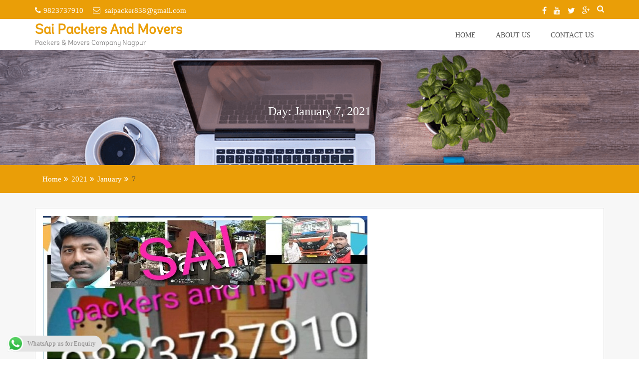

--- FILE ---
content_type: text/html; charset=UTF-8
request_url: http://saipackersnmovers.co.in/index.php/2021/01/07/
body_size: 9566
content:
<!doctype html>
<html lang="en-US">
<head>
    <meta charset="UTF-8">
    <meta name="viewport" content="width=device-width, initial-scale=1">
    <link rel="profile" href="http://gmpg.org/xfn/11">

    
	<!-- This site is optimized with the Yoast SEO plugin v15.8 - https://yoast.com/wordpress/plugins/seo/ -->
	<title>January 7, 2021 - Sai Packers And Movers</title>
	<meta name="robots" content="noindex, follow" />
	<meta property="og:locale" content="en_US" />
	<meta property="og:type" content="website" />
	<meta property="og:title" content="January 7, 2021 - Sai Packers And Movers" />
	<meta property="og:url" content="http://saipackersnmovers.co.in/index.php/2021/01/07/" />
	<meta property="og:site_name" content="Sai Packers And Movers" />
	<meta name="twitter:card" content="summary_large_image" />
	<script type="application/ld+json" class="yoast-schema-graph">{"@context":"https://schema.org","@graph":[{"@type":"Organization","@id":"http://saipackersnmovers.co.in/#organization","name":"Sai Packers and Movers","url":"http://saipackersnmovers.co.in/","sameAs":["https://www.facebook.com/Sai-Packers-and-Movers-102296045175242","https://www.instagram.com/saipackersnmoversnagpur/"],"logo":{"@type":"ImageObject","@id":"http://saipackersnmovers.co.in/#logo","inLanguage":"en-US","url":"http://saipackersnmovers.co.in/wp-content/uploads/2021/01/loading4.jpeg","width":650,"height":600,"caption":"Sai Packers and Movers"},"image":{"@id":"http://saipackersnmovers.co.in/#logo"}},{"@type":"WebSite","@id":"http://saipackersnmovers.co.in/#website","url":"http://saipackersnmovers.co.in/","name":"Sai Packers And Movers","description":"Packers &amp; Movers Company Nagpur","publisher":{"@id":"http://saipackersnmovers.co.in/#organization"},"potentialAction":[{"@type":"SearchAction","target":"http://saipackersnmovers.co.in/?s={search_term_string}","query-input":"required name=search_term_string"}],"inLanguage":"en-US"},{"@type":"CollectionPage","@id":"http://saipackersnmovers.co.in/index.php/2021/01/07/#webpage","url":"http://saipackersnmovers.co.in/index.php/2021/01/07/","name":"January 7, 2021 - Sai Packers And Movers","isPartOf":{"@id":"http://saipackersnmovers.co.in/#website"},"breadcrumb":{"@id":"http://saipackersnmovers.co.in/index.php/2021/01/07/#breadcrumb"},"inLanguage":"en-US","potentialAction":[{"@type":"ReadAction","target":["http://saipackersnmovers.co.in/index.php/2021/01/07/"]}]},{"@type":"BreadcrumbList","@id":"http://saipackersnmovers.co.in/index.php/2021/01/07/#breadcrumb","itemListElement":[{"@type":"ListItem","position":1,"item":{"@type":"WebPage","@id":"http://saipackersnmovers.co.in/","url":"http://saipackersnmovers.co.in/","name":"Home"}},{"@type":"ListItem","position":2,"item":{"@type":"WebPage","@id":"http://saipackersnmovers.co.in/2021/01/07/","url":"http://saipackersnmovers.co.in/2021/01/07/","name":"Archives for January 7, 2021"}}]}]}</script>
	<!-- / Yoast SEO plugin. -->


<link rel='dns-prefetch' href='//s.w.org' />
<link rel="alternate" type="application/rss+xml" title="Sai Packers And Movers &raquo; Feed" href="http://saipackersnmovers.co.in/index.php/feed/" />
<link rel="alternate" type="application/rss+xml" title="Sai Packers And Movers &raquo; Comments Feed" href="http://saipackersnmovers.co.in/index.php/comments/feed/" />
		<script type="text/javascript">
			window._wpemojiSettings = {"baseUrl":"https:\/\/s.w.org\/images\/core\/emoji\/13.0.1\/72x72\/","ext":".png","svgUrl":"https:\/\/s.w.org\/images\/core\/emoji\/13.0.1\/svg\/","svgExt":".svg","source":{"concatemoji":"http:\/\/saipackersnmovers.co.in\/wp-includes\/js\/wp-emoji-release.min.js?ver=5.6.16"}};
			!function(e,a,t){var n,r,o,i=a.createElement("canvas"),p=i.getContext&&i.getContext("2d");function s(e,t){var a=String.fromCharCode;p.clearRect(0,0,i.width,i.height),p.fillText(a.apply(this,e),0,0);e=i.toDataURL();return p.clearRect(0,0,i.width,i.height),p.fillText(a.apply(this,t),0,0),e===i.toDataURL()}function c(e){var t=a.createElement("script");t.src=e,t.defer=t.type="text/javascript",a.getElementsByTagName("head")[0].appendChild(t)}for(o=Array("flag","emoji"),t.supports={everything:!0,everythingExceptFlag:!0},r=0;r<o.length;r++)t.supports[o[r]]=function(e){if(!p||!p.fillText)return!1;switch(p.textBaseline="top",p.font="600 32px Arial",e){case"flag":return s([127987,65039,8205,9895,65039],[127987,65039,8203,9895,65039])?!1:!s([55356,56826,55356,56819],[55356,56826,8203,55356,56819])&&!s([55356,57332,56128,56423,56128,56418,56128,56421,56128,56430,56128,56423,56128,56447],[55356,57332,8203,56128,56423,8203,56128,56418,8203,56128,56421,8203,56128,56430,8203,56128,56423,8203,56128,56447]);case"emoji":return!s([55357,56424,8205,55356,57212],[55357,56424,8203,55356,57212])}return!1}(o[r]),t.supports.everything=t.supports.everything&&t.supports[o[r]],"flag"!==o[r]&&(t.supports.everythingExceptFlag=t.supports.everythingExceptFlag&&t.supports[o[r]]);t.supports.everythingExceptFlag=t.supports.everythingExceptFlag&&!t.supports.flag,t.DOMReady=!1,t.readyCallback=function(){t.DOMReady=!0},t.supports.everything||(n=function(){t.readyCallback()},a.addEventListener?(a.addEventListener("DOMContentLoaded",n,!1),e.addEventListener("load",n,!1)):(e.attachEvent("onload",n),a.attachEvent("onreadystatechange",function(){"complete"===a.readyState&&t.readyCallback()})),(n=t.source||{}).concatemoji?c(n.concatemoji):n.wpemoji&&n.twemoji&&(c(n.twemoji),c(n.wpemoji)))}(window,document,window._wpemojiSettings);
		</script>
		<style type="text/css">
img.wp-smiley,
img.emoji {
	display: inline !important;
	border: none !important;
	box-shadow: none !important;
	height: 1em !important;
	width: 1em !important;
	margin: 0 .07em !important;
	vertical-align: -0.1em !important;
	background: none !important;
	padding: 0 !important;
}
</style>
	<link rel='stylesheet' id='litespeed-cache-dummy-css'  href='http://saipackersnmovers.co.in/wp-content/plugins/litespeed-cache/assets/css/litespeed-dummy.css?ver=5.6.16' type='text/css' media='all' />
<link rel='stylesheet' id='wp-block-library-css'  href='http://saipackersnmovers.co.in/wp-includes/css/dist/block-library/style.min.css?ver=5.6.16' type='text/css' media='all' />
<link rel='stylesheet' id='wp-block-library-theme-css'  href='http://saipackersnmovers.co.in/wp-includes/css/dist/block-library/theme.min.css?ver=5.6.16' type='text/css' media='all' />
<link rel='stylesheet' id='owl.carousel-css'  href='http://saipackersnmovers.co.in/wp-content/themes/business-epic/assets/css/owl.carousel.css?ver=5.6.16' type='text/css' media='all' />
<link rel='stylesheet' id='owl.theme-css'  href='http://saipackersnmovers.co.in/wp-content/themes/business-epic/assets/css/owl.theme.css?ver=5.6.16' type='text/css' media='all' />
<link rel='stylesheet' id='bootstrap-css'  href='http://saipackersnmovers.co.in/wp-content/themes/business-epic/assets/css/bootstrap.css?ver=5.6.16' type='text/css' media='all' />
<link rel='stylesheet' id='font-awesome-css'  href='http://saipackersnmovers.co.in/wp-content/themes/business-epic/assets/css/font-awesome.min.css?ver=5.6.16' type='text/css' media='all' />
<link rel='stylesheet' id='font-animate-css'  href='http://saipackersnmovers.co.in/wp-content/themes/business-epic/assets/css/animate.css?ver=5.6.16' type='text/css' media='all' />
<link rel='stylesheet' id='business-epic-style-css'  href='http://saipackersnmovers.co.in/wp-content/themes/business-epic/style.css?ver=5.6.16' type='text/css' media='all' />
<style id='business-epic-style-inline-css' type='text/css'>
.top-header{
         background-color: #ea9e07;}
    .ample-business-topfooter{
         background-color: #444444;}
    .post-content a.continue-link, .service-icon .fa , h5.clientname,.main-header .site-title a, .leavecomment a,.widget-inner-title a:hover,
             .main-header .site-title a, .read-more-background:hover, .service-icon .fa, .feature-item .feature-item-icon, .widget-inner-title a:hover, .our-team-item-content .team-title:hover, h5.clientname, .view-more, .posted-on a:hover, .posted-by a:hover, .blog-details .entry-header .entry-title a:hover, .leavecomment a, .main-nav li:hover > a, .middle-footer .widget-area ul li a:hover, .widget-recentpost ul li a:hover, .widget-archives ul li a:hover, .widget-categories ul li a:hover, article.post .entry-header .entry-title a:hover, article.post .entry-meta .posted-on a:hover, article.post .entry-meta .posted-by a:hover, article.post .entry-meta .category-tag a:hover, .article-readmore:hover, .authur-title a:hover, .contact-page-content ul li .fa, .team-title a{
    
           color: #ea9e07;}
    .post-rating, .service-icon div, .widget-ample-business-theme-counter, .portfolioFilter .current, .portfolioFilter a:hover, .paralex-btn:hover, .view-more:hover, .features-slider .owl-theme .owl-controls .owl-page.active span, .widget-ample-business-theme-testimonial .owl-theme .owl-controls .owl-page.active span, .read-more-background, .widget-ample-business-theme-testimonial, .widget-ample-business-theme-meetbutton, .footer-tags a:hover, .ample-inner-banner, .breadcrumbs, .widget-search .search-submit:hover, .posts-navigation .nav-previous, .posts-navigation .nav-next, .pagination-blog .pagination > .active > a, .pagination-blog .pagination > li > a:hover, .scrollup ,.widget_search .search-submit ,posts-navigation .nav-previous,.posts-navigation .nav-next
    
 {
    
           background-color: #ea9e07;}
           
    .error404 .content-area .search-form .search-submit , #home-page-widget-area .widget-footer-top{
           background: #ea9e07;}
           
    .error404 .content-area .search-form .search-submit,.nav-previous a, .nav-next a,.nav-previous a:hover,.nav-next a:hover{
           background: #ea9e07;}
           
    .site-footer.bottom-footer{
           background: #444444;}
           
    
</style>
<link rel='stylesheet' id='business-epic-media-css'  href='http://saipackersnmovers.co.in/wp-content/themes/business-epic/assets/css/media.css?ver=5.6.16' type='text/css' media='all' />
<link rel='stylesheet' id='business_epic-block-front-styles-css'  href='http://saipackersnmovers.co.in/wp-content/themes/business-epic/inc/gutenberg/gutenberg-front.css?ver=1.0' type='text/css' media='all' />
<script type='text/javascript' src='http://saipackersnmovers.co.in/wp-includes/js/jquery/jquery.min.js?ver=3.5.1' id='jquery-core-js'></script>
<script type='text/javascript' src='http://saipackersnmovers.co.in/wp-includes/js/jquery/jquery-migrate.min.js?ver=3.3.2' id='jquery-migrate-js'></script>
<link rel="https://api.w.org/" href="http://saipackersnmovers.co.in/index.php/wp-json/" /><link rel="EditURI" type="application/rsd+xml" title="RSD" href="http://saipackersnmovers.co.in/xmlrpc.php?rsd" />
<link rel="wlwmanifest" type="application/wlwmanifest+xml" href="http://saipackersnmovers.co.in/wp-includes/wlwmanifest.xml" /> 
<meta name="generator" content="WordPress 5.6.16" />
<style type="text/css">.recentcomments a{display:inline !important;padding:0 !important;margin:0 !important;}</style><link rel="icon" href="http://saipackersnmovers.co.in/wp-content/uploads/2021/01/cropped-WhatsApp-Image-2021-01-06-at-08.44.37-1-32x32.jpeg" sizes="32x32" />
<link rel="icon" href="http://saipackersnmovers.co.in/wp-content/uploads/2021/01/cropped-WhatsApp-Image-2021-01-06-at-08.44.37-1-192x192.jpeg" sizes="192x192" />
<link rel="apple-touch-icon" href="http://saipackersnmovers.co.in/wp-content/uploads/2021/01/cropped-WhatsApp-Image-2021-01-06-at-08.44.37-1-180x180.jpeg" />
<meta name="msapplication-TileImage" content="http://saipackersnmovers.co.in/wp-content/uploads/2021/01/cropped-WhatsApp-Image-2021-01-06-at-08.44.37-1-270x270.jpeg" />
</head>

<body class="archive date hfeed no-sidebar">

<div id="page" class="site">
    <a class="skip-link screen-reader-text" href="#content">Skip to content</a>
    <a href="#" class="scrollup"><i class="fa fa-long-arrow-up" aria-hidden="true"></i></a>
    <header id="masthead" class="site-header" role="banner">
        <!-- Start Top header Section -->
                    <div class="top-header">
                <div class="container">
                    <div class="row">


                        <!-- Start top contact info Section -->
                        <div class="col-xs-12 col-sm-6">
                            <div class="top-header-contact-info">

                                                                    <a class="top-phone" href="tel:9823737910"><i
                                            class="fa  fa-phone"></i>9823737910                                    </a>

                                                                    <a class="top-email" href="mailto:saipacker838@gmail.com"><i
                                            class="fa fa-envelope-o"></i> saipacker838@gmail.com                                    </a>
                                                            </div>
                        </div>
                        <!-- End top contact info Section -->


                        <!-- Start top social icon Section -->
                        <div class="col-xs-12 col-sm-6">
                            <div class="header-search">
                                <p class="search-btn"><i class="fa fa-search" aria-hidden="true"></i></p>
                                <form action="http://saipackersnmovers.co.in" autocomplete="on" class="top-search">
    <input id="search" name="s" value="" type="text" placeholder="Search&hellip;&hellip;">
    <button type="submit"><i class="fa fa-search"></i></button>
</form>
                            </div>

                                                            <div class="top-header-socialicon">

                                    <div class="menu-social-container"><ul id="menu-social-menu" class="menu"><li id="menu-item-496" class="menu-item menu-item-type-custom menu-item-object-custom menu-item-496"><a href="http://facebook.com">fb</a></li>
<li id="menu-item-501" class="menu-item menu-item-type-custom menu-item-object-custom menu-item-501"><a href="http://youtube.com">yt</a></li>
<li id="menu-item-502" class="menu-item menu-item-type-custom menu-item-object-custom menu-item-502"><a href="http://twitter.com">twitter</a></li>
<li id="menu-item-503" class="menu-item menu-item-type-custom menu-item-object-custom menu-item-503"><a href="http://https://plus.google.com/">google plus</a></li>
</ul></div>
                                </div>

                                                    </div>
                        <!-- End top social icon Section -->


                    </div>
                </div>
            </div>
                <!-- End Top header Section -->
        <!-- Start logo and menu Section -->
        <div class="main-header">
            <div class="container">
                <!-- Start Site title Section -->
                <div class="site-branding">
                    <h1 class="site-title">
                        <!-- <img src="images/logo.png" alt=""> -->
                                                    <p class="site-title">
                                <a href="http://saipackersnmovers.co.in/"
                                   rel="home">Sai Packers And Movers</a>
                            </p>
                                                </h1>
                                            <p class="site-description">Packers &amp; Movers Company Nagpur</p>
                                        </div>
                <!-- End Site title Section -->
                <!-- Start Menu Section -->
                <div class="menu">
                    <!--<nav id="site-navigation" class="main-navigation" role="navigation"> -->
                    <div class="nav-wrapper">
                        <!-- for toogle menu -->
                        <div class="visible-xs visible-sm  clearfix"><span id="showbutton" class="clearfix"><img
                                    class="img-responsive grow"
                                    src="http://saipackersnmovers.co.in/wp-content/themes/business-epic/assets/images/button.png" alt=""/></span>
                        </div>
                        <div class=""></div>

                        <nav class="column-12 im-hiding">
                            <div class="clearfix">
                                <div class="menu-primary-container"><ul id="menu-primary" class="main-nav"><li id="menu-item-510" class="menu-item menu-item-type-post_type menu-item-object-page menu-item-home menu-item-510"><a href="http://saipackersnmovers.co.in/">Home</a></li>
<li id="menu-item-513" class="menu-item menu-item-type-post_type menu-item-object-page menu-item-513"><a href="http://saipackersnmovers.co.in/index.php/about-us/">About Us</a></li>
<li id="menu-item-511" class="menu-item menu-item-type-post_type menu-item-object-page menu-item-511"><a href="http://saipackersnmovers.co.in/index.php/contact-us/">Contact Us</a></li>
</ul></div>                        </nav>
                        <!-- / main nav -->
                    </div>
                    <!-- </nav> -->
                </div>
                <!-- End Menu Section -->

            </div>
        </div>
        <!-- End logo and menu Section -->
    </header>
	<!-- Start inner pager banner page -->
	<div id="" class="ample-inner-banner" style="background-image: url(http://saipackersnmovers.co.in/wp-content/themes/business-epic/assets/images/header.png);">
		<div class="container">
			<header class="entry-header">
				<div class="entry-title"><header class="page-header">
						<h1 class="page-title">Day: <span>January 7, 2021</span></h1>					</header><!-- .page-header --></div>
			</header>
		</div>
	</div>
	<!-- End inner pager banner page -->



<!--eadcrumb section -->
	<div class="breadcrumbs">
		<div class="container">
			<div class="breadcrumb-trail breadcrumbs" arial-label="Breadcrumbs" role="navigation">
				<ol class="breadcrumb trail-items">
				<li><nav role="navigation" aria-label="Breadcrumbs" class="breadcrumb-trail breadcrumbs" itemprop="breadcrumb"><h2 class="trail-browse">Browse</h2><ul class="trail-items" itemscope itemtype="http://schema.org/BreadcrumbList"><meta name="numberOfItems" content="4" /><meta name="itemListOrder" content="Ascending" /><li itemprop="itemListElement" itemscope itemtype="http://schema.org/ListItem" class="trail-item trail-begin"><a href="http://saipackersnmovers.co.in" rel="home"><span itemprop="name">Home</span></a><meta itemprop="position" content="1" /></li><li itemprop="itemListElement" itemscope itemtype="http://schema.org/ListItem" class="trail-item"><a href="http://saipackersnmovers.co.in/index.php/2021/"><span itemprop="name">2021</span></a><meta itemprop="position" content="2" /></li><li itemprop="itemListElement" itemscope itemtype="http://schema.org/ListItem" class="trail-item"><a href="http://saipackersnmovers.co.in/index.php/2021/01/"><span itemprop="name">January</span></a><meta itemprop="position" content="3" /></li><li itemprop="itemListElement" itemscope itemtype="http://schema.org/ListItem" class="trail-item trail-end"><span itemprop="name">7</span><meta itemprop="position" content="4" /></li></ul></nav></li>
				</ol>
			</div>
		</div>
	</div>
	<!-- End breadcrumb section -->
	
	<!-- Start innerpage content site -->
	<div id="content" class="site-content single-ample-page">
	<div class="container  clearfix">
	<div class="row">
	<!-- Start primary content area -->
	<div id="primary" class="content-area">
		<main id="main" class="site-main" role="main">
	<article id="post-1"
         class="post type-post status-publish has-post-thumbnail hentry" class="post-1 post type-post status-publish format-standard has-post-thumbnail hentry category-loading-goods">


    <figure>
        <div class="view hm-zoom">

                
                <img width="650" height="600" src="http://saipackersnmovers.co.in/wp-content/uploads/2021/01/loading4.jpeg" class="img-fluid wp-post-image" alt="Sai-packers-movers-logo" loading="lazy" srcset="http://saipackersnmovers.co.in/wp-content/uploads/2021/01/loading4.jpeg 650w, http://saipackersnmovers.co.in/wp-content/uploads/2021/01/loading4-300x277.jpeg 300w" sizes="(max-width: 650px) 100vw, 650px" />
                <div class="mask flex-center">
                    
                </div>

        </div>
    </figure>

    <header class="entry-header">
        <h3 class="entry-title"><a href="http://saipackersnmovers.co.in/index.php/2021/01/07/hello-world/">Loading Work 4</a></h3>
    </header>
    <div class="entry-meta">
									<span class="posted-on">
										<a href="">
                                            <i class="fa fa-calendar"></i>
                                            <time class="enty-date posted-date" datetime="">January 7, 2021</time>
                                        </a>
									</span>
									<span class="posted-by">
										<a href="">
                                            <i class="fa fa-user"></i>
                                            spmadmin                                        </a>
									</span>
									<span class="category-tag">
										
											<i class="fa fa-folder"></i>
										<a href="">
                                            <span class="cat-links">Post in <a href="http://saipackersnmovers.co.in/index.php/category/loading-goods/" rel="category tag">LOADING GOODS</a> </span><span class="comments-link"><a href="http://saipackersnmovers.co.in/index.php/2021/01/07/hello-world/#comments">1 Comment<span class="screen-reader-text"> on Loading Work 4</span></a></span>                                        </a>

									</span>
    </div>

    <div class="entry-content">
        <p></p>        <a href="http://saipackersnmovers.co.in/index.php/2021/01/07/hello-world/" class="article-readmore">Continue Reading<span class="arrow-continue">→</span></a>
    </div>


</article><!-- #post-1 -->





		</main><!-- #main -->
	</div><!-- #primary -->

	<aside id="sidebar-primary" class="widget-area sidebar" role="complementary">
		<section  class="widget ">
			
<aside id="secondary" class="widget-area">
	<section id="search-2" class="widget  widget_search"><form action="http://saipackersnmovers.co.in" autocomplete="on" class="top-search">
    <input id="search" name="s" value="" type="text" placeholder="Search&hellip;&hellip;">
    <button type="submit"><i class="fa fa-search"></i></button>
</form>
</section>
		<section id="recent-posts-2" class="widget  widget_recent_entries">
		<h2 class="widget-title">Recent Posts</h2>
		<ul>
											<li>
					<a href="http://saipackersnmovers.co.in/index.php/2021/05/11/top-10-qualities-of-trusted-and-best-packers-and-movers/">Top 10 Qualities of Trusted and Best Packers and Movers</a>
									</li>
											<li>
					<a href="http://saipackersnmovers.co.in/index.php/2021/05/11/7-tips-to-help-you-choose-local-packers-and-movers-services/">7 Tips to Help You Choose Local Packers and Movers Services</a>
									</li>
											<li>
					<a href="http://saipackersnmovers.co.in/index.php/2021/05/11/faqs-about-moving-and-storage-services/">FAQs About Moving and Storage Services</a>
									</li>
											<li>
					<a href="http://saipackersnmovers.co.in/index.php/2021/01/09/we-are-most-reliable-trusty/">WE ARE MOST RELIABLE &#038; TRUSTY&#8230;</a>
									</li>
											<li>
					<a href="http://saipackersnmovers.co.in/index.php/2021/01/07/hello-world/">Loading Work 4</a>
									</li>
					</ul>

		</section><section id="recent-comments-2" class="widget  widget_recent_comments"><h2 class="widget-title">Recent Comments</h2><ul id="recentcomments"><li class="recentcomments"><span class="comment-author-link"><a href='https://wordpress.org/' rel='external nofollow ugc' class='url'>A WordPress Commenter</a></span> on <a href="http://saipackersnmovers.co.in/index.php/2021/01/07/hello-world/#comment-1">Loading Work 4</a></li><li class="recentcomments"><span class="comment-author-link">ampledemo</span> on <a href="http://saipackersnmovers.co.in/index.php/2017/09/30/responsive/#comment-2">Home Relocation</a></li></ul></section></aside><!-- #secondary -->
		</section>
	</aside>

	</div>
	</div>
	</div>


	<aside id="footer-widget" class="widget-area ample-business-topfooter" role="complementary">
		<div class="info-section footerwidgets">

		<section id="business_epic-info-widget-3" class="widget widget_business_epic-info-widget">                
                <div class="container">
                    <div class="row">
                                                    <div class="col-xs-12 col-sm-4 wow slideInRight text-left" data-wow-duration="2s">
                                <div id="text-1" class="widget-area widget-footer-top">
                                    <i class="fa fa-home" aria-hidden="true"></i>
                                    <h4 class="footer-top-widget-title">Address</h4>
                                    <p>Shivneri Apartment, Opp. NIT Shopping Complex, Hill Road, Gandhi Nagar, Nagpur, Maharashtra 440010</p>
                                </div>
                            </div>
                                                        <div class="col-xs-12 col-sm-4 wow slideInRight text-left" data-wow-duration="2s">
                                <div id="text-1" class="widget-area widget-footer-top">
                                    <i class="fa fa-phone" aria-hidden="true"></i>
                                    <h4 class="footer-top-widget-title">Call Us</h4>
                                    <p>+91 - 9823737910</p>
                                </div>
                            </div>
                                                        <div class="col-xs-12 col-sm-4 wow slideInRight text-left" data-wow-duration="2s">
                                <div id="text-1" class="widget-area widget-footer-top">
                                    <i class="fa fa-envelope" aria-hidden="true"></i>
                                    <h4 class="footer-top-widget-title">Email Us</h4>
                                    <p>saipacker838@gmail.com</p>
                                </div>
                            </div>
                                                </div>
                </div>




                </section>		</div>
	    	</aside>
		<footer id="colophon" class="site-footer bottom-footer" role="contentinfo">
		<div class="container">
			<div class="copyright">

				<p>Copyright All Rights Reserved<a href="" target="_blank" style="color: #F88C00;"></a> |
					<a href="https://www.ossumtechnology.com/"
                    > Design by OSSUM TECHNOLOGY </a>	</p>
				
			</div>

		</div>
	</footer>
<!-- Click to Chat - https://holithemes.com/plugins/click-to-chat/  v3.2.6 -->        <style id="ht-ctc-animations">.ht_ctc_animation{animation-duration:1s;animation-fill-mode:both;animation-delay:4s;animation-iteration-count:4;}</style>
                <style id="ht-ctc-an-bounce">@keyframes bounce{from,20%,53%,to{animation-timing-function:cubic-bezier(0.215,0.61,0.355,1);transform:translate3d(0,0,0)}40%,43%{animation-timing-function:cubic-bezier(0.755,0.05,0.855,0.06);transform:translate3d(0,-30px,0) scaleY(1.1)}70%{animation-timing-function:cubic-bezier(0.755,0.05,0.855,0.06);transform:translate3d(0,-15px,0) scaleY(1.05)}80%{transition-timing-function:cubic-bezier(0.215,0.61,0.355,1);transform:translate3d(0,0,0) scaleY(0.95)}90%{transform:translate3d(0,-4px,0) scaleY(1.02)}}.ht_ctc_an_bounce{animation-name:bounce;transform-origin:center bottom}</style>
                  
            <div class="ht-ctc ht-ctc-chat ctc-analytics  ctc_wp_desktop style-4 " id="ht-ctc-chat "  
                style="display: none;  position: fixed; bottom: 15px; left: 15px;"  
                data-return_type="chat"  
                data-style="4" 
                data-number="919823737910" 
                data-pre_filled="*Hello Sai Packers &amp; Movers!!!*
We are glade to reach you. We are making enquiry about
ur Services. Plz send details.

*Sai Packers And Movers,*
*http://saipackersnmovers.co.in/index.php/2021/01/07/hello-world/*" 
                data-is_ga_enable="yes" 
                data-is_fb_pixel="yes" 
                data-webandapi="wa" 
                data-display_mobile="show" 
                data-display_desktop="show" 
                data-css="display: none; cursor: pointer; z-index: 99999999;" 
                data-position="position: fixed; bottom: 15px; left: 15px;" 
                data-position_mobile="position: fixed; bottom: 10px; left: 10px;" 
                data-show_effect="120" 
                data-no_number="added" 
                data-an_type='ht_ctc_an_bounce'   
                  
                >
                
<div class="chip ctc-analytics" style="display:flex;justify-content: center;align-items: center;background-color:#e4e4e4;color:#7f7d7d;padding:0 12px;border-radius:25px;font-size:13px;line-height:32px; ">
            <span style="margin:0 8px 0 -12px;;order:0;"><svg style="pointer-events:none; display: block; height:32px; width:32px;" width="32px" height="32px" viewBox="0 0 1219.547 1225.016">
        <path fill="#E0E0E0" d="M1041.858 178.02C927.206 63.289 774.753.07 612.325 0 277.617 0 5.232 272.298 5.098 606.991c-.039 106.986 27.915 211.42 81.048 303.476L0 1225.016l321.898-84.406c88.689 48.368 188.547 73.855 290.166 73.896h.258.003c334.654 0 607.08-272.346 607.222-607.023.056-162.208-63.052-314.724-177.689-429.463zm-429.533 933.963h-.197c-90.578-.048-179.402-24.366-256.878-70.339l-18.438-10.93-191.021 50.083 51-186.176-12.013-19.087c-50.525-80.336-77.198-173.175-77.16-268.504.111-278.186 226.507-504.503 504.898-504.503 134.812.056 261.519 52.604 356.814 147.965 95.289 95.36 147.728 222.128 147.688 356.948-.118 278.195-226.522 504.543-504.693 504.543z"/>
        <linearGradient id="htwaicona-chat-s4" gradientUnits="userSpaceOnUse" x1="609.77" y1="1190.114" x2="609.77" y2="21.084">
            <stop offset="0" stop-color="#20b038"/>
            <stop offset="1" stop-color="#60d66a"/>
        </linearGradient>
        <path fill="url(#htwaicona-chat-s4)" d="M27.875 1190.114l82.211-300.18c-50.719-87.852-77.391-187.523-77.359-289.602.133-319.398 260.078-579.25 579.469-579.25 155.016.07 300.508 60.398 409.898 169.891 109.414 109.492 169.633 255.031 169.57 409.812-.133 319.406-260.094 579.281-579.445 579.281-.023 0 .016 0 0 0h-.258c-96.977-.031-192.266-24.375-276.898-70.5l-307.188 80.548z"/>
        <image overflow="visible" opacity=".08" width="682" height="639" transform="translate(270.984 291.372)"/>
        <path fill-rule="evenodd" clip-rule="evenodd" fill="#FFF" d="M462.273 349.294c-11.234-24.977-23.062-25.477-33.75-25.914-8.742-.375-18.75-.352-28.742-.352-10 0-26.25 3.758-39.992 18.766-13.75 15.008-52.5 51.289-52.5 125.078 0 73.797 53.75 145.102 61.242 155.117 7.5 10 103.758 166.266 256.203 226.383 126.695 49.961 152.477 40.023 179.977 37.523s88.734-36.273 101.234-71.297c12.5-35.016 12.5-65.031 8.75-71.305-3.75-6.25-13.75-10-28.75-17.5s-88.734-43.789-102.484-48.789-23.75-7.5-33.75 7.516c-10 15-38.727 48.773-47.477 58.773-8.75 10.023-17.5 11.273-32.5 3.773-15-7.523-63.305-23.344-120.609-74.438-44.586-39.75-74.688-88.844-83.438-103.859-8.75-15-.938-23.125 6.586-30.602 6.734-6.719 15-17.508 22.5-26.266 7.484-8.758 9.984-15.008 14.984-25.008 5-10.016 2.5-18.773-1.25-26.273s-32.898-81.67-46.234-111.326z"/>
        <path fill="#FFF" d="M1036.898 176.091C923.562 62.677 772.859.185 612.297.114 281.43.114 12.172 269.286 12.039 600.137 12 705.896 39.633 809.13 92.156 900.13L7 1211.067l318.203-83.438c87.672 47.812 186.383 73.008 286.836 73.047h.255.003c330.812 0 600.109-269.219 600.25-600.055.055-160.343-62.328-311.108-175.649-424.53zm-424.601 923.242h-.195c-89.539-.047-177.344-24.086-253.93-69.531l-18.227-10.805-188.828 49.508 50.414-184.039-11.875-18.867c-49.945-79.414-76.312-171.188-76.273-265.422.109-274.992 223.906-498.711 499.102-498.711 133.266.055 258.516 52 352.719 146.266 94.195 94.266 146.031 219.578 145.992 352.852-.118 274.999-223.923 498.749-498.899 498.749z"/>
    </svg></span>
            <span>WhatsApp us for Enquiry</span>
</div>            </div>
            <script type='text/javascript' src='http://saipackersnmovers.co.in/wp-content/plugins/click-to-chat-for-whatsapp/new/inc/assets/js/325.app.js?ver=3.2.6' id='ht_ctc_app_js-js'></script>
<script type='text/javascript' src='http://saipackersnmovers.co.in/wp-content/themes/business-epic/assets/js/owl.carousel.min.js?ver=20151215' id='carousel.min-js'></script>
<script type='text/javascript' src='http://saipackersnmovers.co.in/wp-content/themes/business-epic/assets/js/waypoints.min.js?ver=20151215' id='waypoints-js'></script>
<script type='text/javascript' src='http://saipackersnmovers.co.in/wp-content/themes/business-epic/assets/js/bootstrap.js?ver=20151215' id='bootstrap-js'></script>
<script type='text/javascript' src='http://saipackersnmovers.co.in/wp-content/themes/business-epic/assets/js/wow.js?ver=20151215' id='wow-js'></script>
<script type='text/javascript' src='http://saipackersnmovers.co.in/wp-content/themes/business-epic/assets/js/jquery.isotope.min.js?ver=20151215' id='jquery.isotope-js'></script>
<script type='text/javascript' src='http://saipackersnmovers.co.in/wp-content/themes/business-epic/assets/js/jquery.touchSwipe.min.js?ver=20151215' id='jquery.touchSwipe-js'></script>
<script type='text/javascript' src='http://saipackersnmovers.co.in/wp-content/themes/business-epic/assets/js/main.js?ver=20151215' id='business-epic-main-js'></script>
<script type='text/javascript' src='http://saipackersnmovers.co.in/wp-includes/js/wp-embed.min.js?ver=5.6.16' id='wp-embed-js'></script>
</body>
</html>


<!-- Page cached by LiteSpeed Cache 7.6.2 on 2026-01-14 13:23:10 -->

--- FILE ---
content_type: application/x-javascript
request_url: http://saipackersnmovers.co.in/wp-content/themes/business-epic/assets/js/main.js?ver=20151215
body_size: 1699
content:
jQuery(window).load(function() {

    var allFXs = ['scroll', 'crossfade', 'cover', 'uncover'];
    function setRandomFX(jQueryelem) {
        var newFX = Math.floor(Math.random() * allFXs.length);
        jQueryelem.trigger('configuration', {
            auto: {
                fx: allFXs[ newFX ]
            }
        });
    }


//Primary Nav in both scene 

    var windowWidth = jQuery(window).width();
    var nav = ".main-nav";
    //    for sub menu arrow

    //    for sub menu arrow
    jQuery('.main-nav >li:has("ul")>a').each(function() {
        jQuery(this).addClass('below');
    });
    jQuery('ul:not(.main-nav)>li:has("ul")>a').each(function() {
        jQuery(this).addClass('side');
    });
    if (windowWidth > 991) {

        jQuery('#showbutton').off('click');
        jQuery('.im-hiding').css('display', 'block');
        jQuery(nav).off('mouseenter', 'li');
        jQuery(nav).off('mouseleave', 'li');
        jQuery(nav).off('click', 'li');
        jQuery(nav).off('click', 'a');
        jQuery(nav).on('mouseenter', 'li', function() {
            jQuery(this).children('ul').stop().hide();
            jQuery(this).children('ul').slideDown(400);
        });
        jQuery(nav).on('mouseleave', 'li', function() {
            jQuery(this).children('ul').stop().slideUp(350);
        });
    } else {

        jQuery('#showbutton').off('click');
        jQuery('.im-hiding').css('display', 'none');
        jQuery(nav).off('mouseenter', 'li');
        jQuery(nav).off('mouseleave', 'li');
        jQuery(nav).off('click', 'li');
        jQuery(nav).off('click', 'a');
        jQuery(nav).on('click', 'a', function(e) {
            jQuery(this).next('ul').attr('style=""');
            jQuery(this).next('ul').slideToggle();
            if (jQuery(this).next('ul').length !== 0) {
                e.preventDefault();
            }
        });
        // for hide menu
        jQuery('#showbutton').on('click', function() {

            jQuery('.im-hiding').slideToggle();
        });
    }
    jQuery(window).resize(function() {
        windowWidth = jQuery(window).width();
        jQuery(nav + ' ul').each(function() {
            jQuery(this).attr('style', '" "');
        });
        if (windowWidth > 991) {
            jQuery('#showbutton').off('click');
            jQuery('.im-hiding').css('display', 'block');
            jQuery(nav).off('mouseenter', 'li');
            jQuery(nav).off('mouseleave', 'li');
            jQuery(nav).off('click', 'li');
            jQuery(nav).off('click', 'a');
            jQuery(nav).on('mouseenter', 'li', function() {
                jQuery(this).children('ul').stop().hide();
                jQuery(this).children('ul').slideDown(400);
            });
            jQuery(nav).on('mouseleave', 'li', function() {
                jQuery(this).children('ul').stop().slideUp(350);
            });
        } else {
            jQuery('#showbutton').off('click');
            jQuery('.im-hiding').css('display', 'none');
            jQuery(nav).off('mouseenter', 'li');
            jQuery(nav).off('mouseleave', 'li');
            jQuery(nav).off('click', 'li');
            jQuery(nav).off('click', 'a');
            jQuery(nav).on('click', 'a', function(e) {
                jQuery(this).next('ul').attr('style=""');
                jQuery(this).next('ul').slideToggle();
                if (jQuery(this).next('ul').length !== 0) {
                    e.preventDefault();
                }
            });
            // for hide menu
            jQuery('#showbutton').on('click', function() {

                jQuery('.im-hiding').slideToggle();
            });
        }
    });
    
    

/* owl carousl jQuery */

    jQuery("#owl-demo1").owlCarousel({

      slideSpeed : 500,
      autoPlay:true,
      paginationSpeed : 1000,
      singleItem:true,
      navigation : false,
     // navigationText: [
    //  "<i class='fa fa-chevron-left'></i>",
    //  "<i class='fa fa-chevron-right'></i>"
   // ],
      pagination : true

      // "singleItem:true" is a shortcut for:
      // items : 1,
      // itemsDesktop : false,
      // itemsDesktopSmall : false,
      // itemsTablet: false,
      // itemsMobile : false

  });
 jQuery("#owl-demo2").owlCarousel({

      slideSpeed : 300,
      autoPlay:true,
      paginationSpeed : 400,
      singleItem:true,
      navigation : false,
      pagination : true

      // "singleItem:true" is a shortcut for:
      // items : 1,
      // itemsDesktop : false,
      // itemsDesktopSmall : false,
      // itemsTablet: false,
      // itemsMobile : false

  });

 jQuery("#owl-demo3").owlCarousel({
        autoPlay: true,
        slideSpeed: 300,
        itemsCustom: [
            [0, 1],
            [450, 1],
            [600, 2],
            [700, 2],
            [991, 3],
            [1200, 5],
            [1400, 5],
            [1600, 5]
        ],
        navigation: false,
        pagination: false
    });

 /* Hide owl carousl up to full load */
 jQuery(document).ready(function() {
    jQuery('#owl-demo1').show();
    });
    jQuery(document).ready(function() {
    jQuery('#owl-demo').show();
 });

    // inatate wow jQuery
    new WOW().init();

     // scroll jQuery
    jQuery( "#parallex-team" ).click(function() {
       jQuery('html, body').animate({
         scrollTop: jQuery("#ample-business-theme-ourteam").offset().top
            }, 2000);
    });

    // scroll jQuery
    jQuery( "#parallex-counter" ).click(function() {
       jQuery('html, body').animate({
         scrollTop: jQuery("#ample-business-theme-counter").offset().top
            }, 2000);
    });

    /* nav bar fixed */
    jQuery(window).scroll(function () {

      

      if (jQuery(window).scrollTop() > 30) {
        jQuery('.main-header').addClass('navbar-fixed-top');
      }

      if (jQuery(window).scrollTop() < 31) {
        jQuery('.main-header').removeClass('navbar-fixed-top');
      }
    });

    /* scroll to top */
    jQuery(window).scroll(function () {
        if (jQuery(this).scrollTop() > 400) {
            jQuery('.scrollup').fadeIn();
        } else {
            jQuery('.scrollup').fadeOut();
        }
    });

    jQuery('.scrollup').click(function () {
        jQuery("html, body").animate({
            scrollTop: 0
        }, 1500);
        return false;
    });


});


/*-- Inisate isotop mixup ---*/
(function (jQuery) {


    jQuery(window).load(function(){


    //Portfolio container
    var jQuerycontainer = jQuery('.portfolioContainer');
    jQuerycontainer.isotope({
      filter: '*',
      animationOptions: {
        duration: 750,
        easing: 'linear',
        queue: false
      }
    });

    jQuery('.portfolioFilter a').on('click', function(){
      jQuery('.portfolioFilter a').removeClass('current');
      jQuery(this).addClass('current');

      var selector = jQuery(this).attr('data-filter');
      jQuerycontainer.isotope({
        filter: selector,
        animationOptions: {
          duration: 750,
          easing: 'linear',
          queue: false
        }
       });
       return false;
    });

        jQuery(function () {
            jQuery('.search-btn').live('click', function () {
                jQuery('.header-search .top-search').slideToggle('slow');
            });
        });

  });

    
}(jQuery)); 

